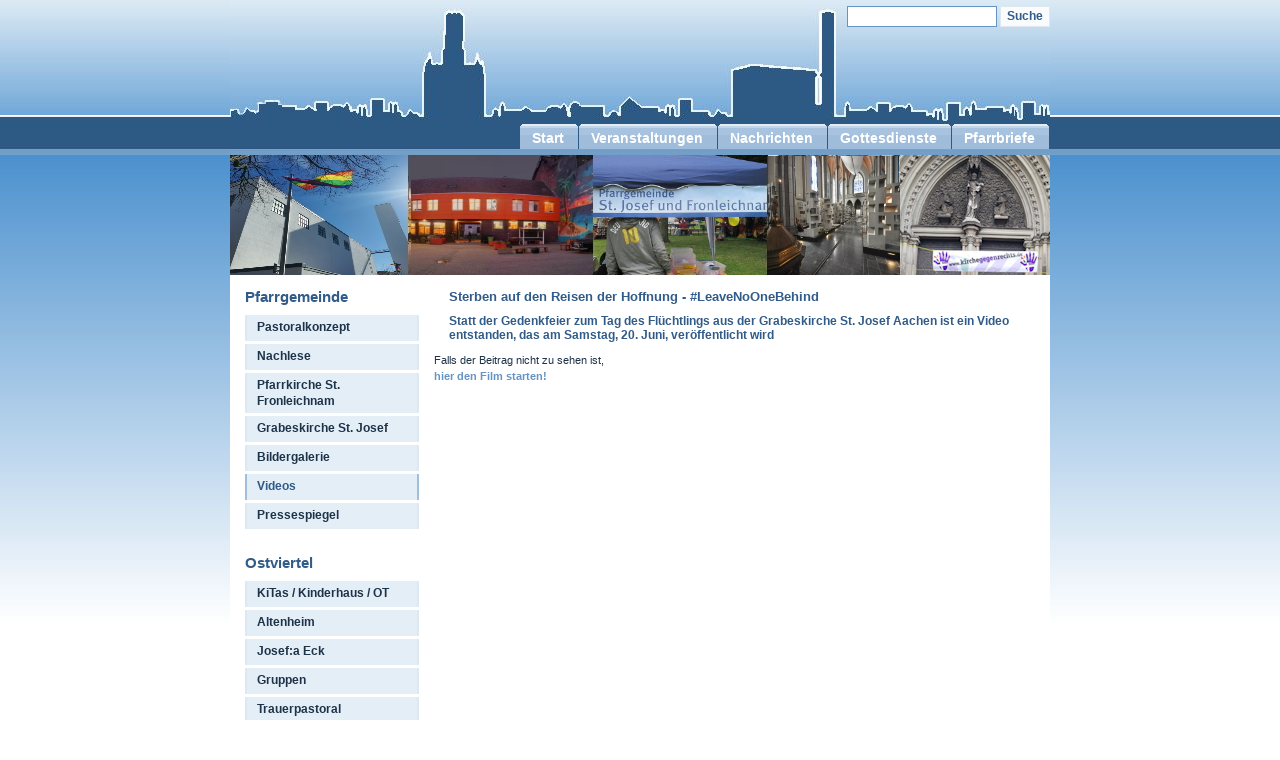

--- FILE ---
content_type: text/html
request_url: https://www.st-josef-und-fronleichnam.de/web/videos/detail.php?rubric=Videos&nr=6183&PHPSESSID=3qadktrl3ttm3ni5nika4sr5i3
body_size: 7121
content:
<!DOCTYPE html PUBLIC "-//W3C//DTD XHTML 1.0 Strict//EN" "http://www.w3.org/TR/xhtml1/DTD/xhtml1-strict.dtd">

<html xmlns="http://www.w3.org/1999/xhtml" xml:lang="de" lang="de">

<head>
	<title>Pfarrgemeinde St. Josef und Fronleichnam</title>
	<meta name="Description" content="Die Fronleichnamskirche, seit 1. Januar 2005 einzige katholische Pfarrkirche im Ostteil der Stadt Aachen, und die Josefskirche, seit 1. Januar 2006 Grabeskirche, sind markante Wahrzeichen des Aachener Ostviertels." />
	<meta name="Keywords" content="st. josef,st. fronleichnam,aachen,pfarre,pfarrkirche,grabeskirche,ostviertel,b&uuml;rgerzentrum,kinderg&auml;rten,altenheim,b&uuml;cherinsel,bistum aachen" />
	<meta name="Abstract" content="Die Fronleichnamskirche von Rudolf Schwarz 1928 - 1930 erbaut ist der erste moderne Kirchenbau Aachens und auch eines der frühesten Beispiele dieser Art in Deutschland, der kompromisslos auf kubischen Grundformen basiert. Am 01. 11. 2006 wurde die ehemalige Pfarrkirche St. Josef als Grabeskirche eröffnet. Damit hat das neugotische Gotteshaus eine völlig neue Bestimmung gefunden. Eine, wie es sie so vorher nie gab: Durch eine, starke Akzente setzende und dennoch einfühlsame, Umgestaltung im Innenraum ist St. Josef zum Ort für Urnenbei-setzungen geworden." />
	<meta http-equiv="Content-Type" content="text/html; charset=iso-8859-1" />
	<meta name="Distribution" content="Global" />
	<meta name="Author" content="Webdesign Mende - www.webdesign-mende.de" />
	<meta name="Owner" content="Pfarre St. Josef und Fronleichnam, Aachen, NRW, Deutschland" />
	<meta name="Copyright" content="2011 Pfarre St. Josef und Fronleichnam, Aachen, NRW, Deutschland" />
	<meta name="Robots" content="index,follow" />
	<link rel="stylesheet" href="../formate.css" type="text/css" media="screen" />
	<link rel="stylesheet" type="text/css" media="print" href="../druck.css" />
	<link rel="stylesheet" type="text/css" media="embossed" href="../embossed.css" />
	<link rel="shortcut icon" href="http://www.st-josef-und-fronleichnam.de/favicon.ico" />
        <meta http-equiv="imagetoolbar" content="no" />
	<meta name="Classification" content="Church" />
	<meta name="Rating" content="General" />
	<meta name="Revisit-After" content="30 days" />
	<meta http-equiv="Expires" content="0" />
	<meta name="date" content="2011-08-22T08:49:37+01:00" />
	<meta name="update" content="2011-09-24" />
</head>

<body>

<script type="text/javascript" src="../wz_tooltip.js"></script>

<div id="rahmen">

	<div id="seitenkopf">

		<form name="Suche" method="get" class="searchform" action="../mod_search/index.php">
			<input type="hidden" name="action" value="search" />
			<input type="hidden" name="rubric" value="" />
			<input class="textbox" type="text" name="q" value="" />
			<input class="button" type="submit" name="search" value="Suche" />
		</form>

<!--		<h1 id="gross"><span class="dunkelblau">Pfarrgemeinde St. Josef und Fronleichnam </span></h1>
		<h2 id="klein">Die Gemeinde im Aachener Osten</h2>-->		<div class="hideforprint">
	
			<ul>
				<li><a href="../home/index.php"><span>Start</span></a></li>
				<li><a href="../veranstaltungen/index.php"><span>Veranstaltungen</span></a></li>
				<li><a href="../nachrichten/index.php"><span>Nachrichten</span></a></li>
				<li><a href="../gottesdienste/index.php"><span>Gottesdienste</span></a></li>
				<li><a href="../pfarrbrief/index.php"><span>Pfarrbriefe</span></a></li>
			</ul>
	
		</div>

	</div>

	<div id="inhalt-rahmen">

		<div class="hideforprint">
	
			<img src="../pics/headerbg_1.jpg" alt="Fotos von St. Josef und Fronleichnam und aus dem Aachener Ostviertel" class="headerfoto" />
	
			<div id="seitenbereich" >
	
				<h2 class="ueberschrift">Pfarrgemeinde</h2>
				<ul class="menueseite">
					<li><a target="_blank" href="http://www.st-josef-und-fronleichnam.de/web/_data/Pastoralkonzept.pdf">Pastoralkonzept</a></li>
					<li><a href="../nachlese/index.php">Nachlese</a></li>
					<li><a href="../stfronleichnam/index.php">Pfarrkirche St. Fronleichnam</a></li>
					<li><a href="../stjosef/index.php">Grabeskirche St. Josef</a></li>
					<li><a target="_blank" href="http://galerie.st-josef-und-fronleichnam.de">Bildergalerie</a></li>
					<li><a class="aktiv" href="../videos/index.php">Videos</a></li>
					<li><a href="../pressespiegel/index.php">Pressespiegel</a></li>

				</ul>
	
				<h2 class="ueberschrift"><br>Ostviertel</h2>
				<ul class="menueseite">
					<li><a href="../kitas/index.php">KiTas / Kinderhaus / OT</a></li>
					<li><a href="../altenheim/index.php">Altenheim</a></li>
					<li><a href="../Josefaeck/index.php">Josef:a Eck</a></li>
					<li><a href="../gruppen/index.php">Gruppen</a></li>
					<li><a href="../pastoral/index.php">Trauerpastoral</a></li>
					<li><a href="../literatur/index.php">Literatur / Kunstf&uuml;hrer</a></li>
					<li><a href="../geschichte/index.php">Geschichte</a></li>
					<li><a href="../links/index.php">Links</a></li>
				</ul>
	
				<h2 class="ueberschrift"><br>Organisation</h2>
				<ul class="menueseite">
					<li><a href="../leitungsgremien/index.php">Leitungsgremien</a></li>
					<li><a href="../ausschuesse/index.php">Aussch&uuml;sse</a></li>
					<li><a href="../kontakt/index.php">Kontakt</a></li>
					<li><a target="_blank" href="http://www.st-josef-und-fronleichnam.de/web/_data/Schutzkonzept_JosefundFronleichnam.pdf">Schutzkonzept</a></li></a></li>
					<li><a target="_blank" href="http://www.st-josef-und-fronleichnam.de/web/_data/Datenschutzerkl_rung.pdf">Datenschutz</a></li>
				</ul>
	
			</div>
	
		</div>

		<div id="breit">

<!--			<h1>Grabeskirche St. Josef</h1> --><h3>Sterben auf den Reisen der Hoffnung - #LeaveNoOneBehind</h3><p class="ohne"><h5>Statt der Gedenkfeier zum Tag des Flüchtlings aus der Grabeskirche St. Josef Aachen ist ein Video entstanden, das am Samstag, 20. Juni, veröffentlicht wird</h5><p class="ohne"><div>Falls der Beitrag nicht zu sehen ist,</div><div><a href="https://www.youtube.com/watch?v=guOWyVFqK_M" target="_blank">hier den Film starten!</a></div><center><br><object width="425" height="344"><param name="movie" value="http://www.youtube.com/v/guOWyVFqK_M&hl=de&fs=1"></param><param name="allowFullScreen" value="true"></param><param name="allowscriptaccess" value="always"></param><embed src="http://www.youtube.com/v/guOWyVFqK_M&hl=de&fs=1" type="application/x-shockwave-flash" allowscriptaccess="always" allowfullscreen="true" width="425" height="344"></embed></object><br></center><br><div class="zurueck align-right"> <img src="../pics/hand2.gif"> <a href="https://www.st-josef-und-fronleichnam.de/web/videos/index.php?rubric=Videos&amp;PHPSESSID=f65dpbvgmeae3c6c7897pu61b3" >zurück</a> </div></p>    		</div>
	</div>

	<div id="fusszeile">
	
		<div class="fusszeile-linksbuendig">
			<p class="align-left">
			<a href="../home/index.php">Startseite</a>&nbsp;|&nbsp;
			<a href="../kontakt/index.php">Kontakt</a>&nbsp;|&nbsp;
	   		<a href="../impressum/index.php">Impressum</a>
			</p>
		</div>
	
		<div class="fusszeile-rechtsbuendig">
			<p class="align-right">
	  		Pfarrgemeinde St. Josef und Fronleichnam - Leipziger Str. 19 - 52068 Aachen
			</p>
		</div>
	
	</div>

</div>

</body>
</html>

--- FILE ---
content_type: text/css
request_url: https://www.st-josef-und-fronleichnam.de/web/formate.css
body_size: 8386
content:
/* Formatdefinitionen fuer St. Josef und Fronleichnam */

body {
	margin: 0;
	padding: 0;
	font: .70em/1.5em  Tahoma, Arial, Sans-serif;
	color: #1e3348;
	background: #fff url(pics/bg-neu2.jpg) repeat-x;
	text-align: left;
}

/* Ueberschriften */

h1, h2, h3, h4, h5 {
	font: bold 1em 'AvantGarde Bk Bt', Tahoma, Arial, Sans-serif;
	color: #315b88;
}
h1 { font-size: 1.5em; }
h2 { font-size: 1.3em; }
h3 { font-size: 1.2em; }
h4 { font-size: 1.1em; }
h5 { font-size: 1.1em; }

p, h1, h2, h3 {
	margin: 10px 15px;
}

p, li, td {
	font-size: 1.1em;
}

FormatBlock {
	margin: 10px 15px;
	font-size: 1.1em;
}

h4 {
	margin: 10px 5px 0px 15px;
}
h5 {
	margin: 10px 5px 10px 15px;
}

table {
	margin-left:12px;
}

/* Listen */

ul, ol {
	margin: 10px 25px;
	padding: 0 15px;
	color: #1e3348;
}
ul span, ol span {
	color: #1e3348;
}

/* Links */

a {
	color: #6594c5;
	font-weight: bold;
	background-color: inherit;
	text-decoration: none;
}
a:hover {
	color: #9ab9d9;
	background-color: inherit;
}

/* Bilder */

img {
	border: none;
}
img.headerfoto {
	border: none;
	width:820px:
	height:120px;
}
img.rand {
	border: 2px solid #dde8f3;
}
img.rechtsbuendig {
	float:right;
	margin: 5px 0px 5px 15px;
}
img.icon {
	float:right;
	margin: 10px 15px 5px 15px;
}
img.linksbuendig {
	float:left;
	margin: 5px 15px 5px 0px;
}
img.gross {
	float:left;
	margin: 5px 0px 5px 0px;
	width:382px;
	clear:both;
}
img.ganzgross {
	float:left;
	margin: 5px 0px 5px 0px;
	width:584px;
	clear:both;
}
img.seitenbild {
	float:left;
	margin: 5px 0px 5px 0px;
	width:159px;
	clear:both;
}
img.aktuellesbild {
	float:left;
	margin: 15px 20px 15px 0px;
	width:200px;
}
img.aktuellesbildklein {
	float:left;
	margin: 15px 20px 15px 0px;
	width:100px;
}
img.aktuellesbildgross {
	float:left;
	margin: 5px 20px 5px 0px;
	width:250px;
}
a img {
	border: 2px solid #dde8f3;
}
a:hover img {
	border: 2px solid #dde8f3 !important;
	border: 2px solid #dde8f3;
}

a img.randlos {
	border:0;
}
a:hover img.randlos {
	border:0 !important;
	border:0;
}

/* Videos und Galerien */
#galerie {
	width:570px;
	height:570px;
	overflow:hidden;
	background:#fff;
	border:0;
	frameborder:0;
	scrolling:no-scrolling;
}

info {
	cursor: help;
	border-bottom: 1px solid #dde8f3;
}

blockquote {
	margin: 15px;
 	padding: 0 0 0 20px;
  	background: #f9fbfd;
	border: 1px solid #dde8f3;
	color: #315b88;
	font: bold 1.1em Tahoma, Arial, Sans-serif;
	line-height:18px;
}

/* Formulare */

form {
	margin:10px; 
	padding: 0;
	border: 1px solid #dde8f3;
	background-color: #f9fbfd;
}
label {
	display:block;
	font-weight:bold;
	margin:0;
}
input {
	padding: 2px;
	border:1px solid #dde8f3;
	font: normal 1em Tahoma, Arial, Sans-serif;
	color:#1e3348;
}
textarea {
	width:350px;
	padding:2px;
	font: normal 1em Tahoma, Arial, Sans-serif;
	border:1px solid #dde8f3;
	height:77px;
	display:block;
	color:#315b88;
}
input.button { 
	margin: 0;
	font: bold 1em Tahoma, Arial, Sans-serif;
	border: 1px solid #dde8f3;
	background: #fff;
	padding: 2px 3px;
	color: #315b88;
}

/* Suchmaske */

form.searchform {
	float:right;
	background: transparent;
	border:none;
	margin:0;
	margin-top:6px;
	padding:0;
	padding-bottom:5px;
}
form.searchform input.textbox {
	margin: 0;
	width: 144px;
	border: 1px solid #6594c5;
	background: #fff;
	color: #333;
	height: 15px;
	vertical-align:top;
}
form.searchform input.button {
	margin: 0;
	padding: 2px 3px;
	font: bold 12px Tahoma, Arial, Sans-serif;
	background: #f9fbfd;
	border: 1px solid #dde8f3;
	color: #315b88;
	width: 50px;
	line-height:15px;
	vertical-align:top;
}

/* Spezielle Formatierungen */

.ohne {
	margin: 0px 5px 10px 15px;
}

.ohneklein {
	margin: 0px 5px 10px 5px;
	text-align:left;
	font-size:1.0em;
}


.ohnekleiner {
	margin: 5px 5px 5px 5px;
	text-align:left;
	font-size:1.1em;
}

#rahmen {
	background: #fff;
	width: 820px; height: 100%;
	margin: 0 auto;
	text-align: left;
}
#inhalt-rahmen {
	clear: both;
	margin: 0; padding: 0;
}

#schattiert {
	background-color: #e3eef7;
}

/* Seitenkopfformatierung */

#seitenkopf {
	position: relative;
	height: 155px;
	background: #fff url(pics/skyline2.jpg) no-repeat;
}
#seitenkopf h1#gross {
	clear:both;
	margin: 0; 
	padding: 0;
	text-align:right;
	color: #0e233a;
	font: bold 3em 'AvantGarde Bk Bt', Tahoma, Arial, Sans-serif;
	right: 5px;
}
#seitenkopf h2#klein {
	margin: 0; padding: 0;
	text-align:right;
	color: #0e233a;
	font: bold 1.3em 'AvantGarde Bk Bt', Tahoma, Arial, Sans-serif;
	right: 5px;
	letter-spacing:0.02em;
}

/* Hauptteil */

#hauptteil {
	float: left;
	margin-left: 15px;
	padding: 0;
	padding-bottom:10px;
	width: 50%;
}

#breit {
	float: left;
	margin-left: 15px;
	padding: 0;
	padding-bottom:10px;
	width: 73%;
}


.eintrag-fusszeile {
	padding: 5px; 
	margin: 15px 15px 0 15px;
	background-color: #f9fbfd;
	border: 1px solid #dde8f3;
	font-size: 1.0em;
}
.eintrag-fusszeile .datum {
	background: url(pics/kalender2.gif) no-repeat left center;
	padding-left: 20px; 
	margin: 0 0px 0 5px;
}
.eintrag-fusszeile .mehr {
	background: url(pics/hand.gif) no-repeat left center;
	padding-left: 24px; 
	margin: 0 0px 0 5px;
}
.eintrag-fusszeile .kommentare {
	background: url(pics/kommentar.gif) no-repeat left center;
	padding-left: 20px; 
	margin: 0 0px 0 5px;
}

.eintrag-fusszeile2 {
	float:right;
	padding: 0; 
	margin: 0px 15px 0 15px;
	font-size: 1.0em;
}
.eintrag-fusszeile2 .mehr {
	background: url(pics/hand.gif) no-repeat left center;
	padding:0; 
	padding-left: 25px; 
	margin: 0 0px 0 5px;
	border:1px solid red;
}
.eintrag-fusszeile2 .zurueck {
	background: url(pics/hand2.gif) no-repeat left center;
	padding:0; 
	padding-left: 25px; 
	margin: 0 0px 0 5px;
}

/* Seitenteil */

#seitenbereich {
	float: left;
	width: 23%;
	margin: 0;
	padding: 0;
	display: inline;
}
#seitenbereich .ueberschrift {
	margin:10px 0 10px 15px;
	padding: 0;
}
#seitenbereich ul.menueseite {
	list-style:none;
	margin:10px 0 10px 15px;
	padding:0;
}
#seitenbereich ul.menueseite li {
	margin-bottom:3px;
}
#seitenbereich ul.menueseite a {
	display:block;
	font-weight:bold;
	color: #1e3348;	
	text-decoration:none;	
	padding:4px 5px 4px 10px;
	background: #e3eef7;
	border-left:2px solid #dde8f3;
	border-right:2px solid #dde8f3;
	min-height:18px;
}

* html body #seitenbereich ul.menueseite a { height: 18px; }

#seitenbereich ul.menueseite a:hover {
	padding:4px 5px 4px 10px;
	background: #e3eef7;
	color: #315b88;
	border-left:2px solid #a1bfdc;
	border-right:2px solid #a1bfdc;
}

#seitenbereich ul.menueseite a.aktiv {
	padding:4px 5px 4px 10px;
	background: #e3eef7;
	color: #315b88;
	border-left:2px solid #a1bfdc;
	border-right:2px solid #a1bfdc;
}

/* rechte Seite */

#rechteseite {
	float: right;
	width: 23%;
	padding: 0;
	padding-bottom:10px;
	margin:0;
}


marquee { 
	height:526px; 
	width:180px; 
	position:relative; 
	top:0px; 
	left:0px; 
}


/* Fusszeile */

#fusszeile { 
	clear: both; 
	color: #1e3348; 
	background: #fff url(pics/bg-fuss.jpg); 
	margin: 0; padding: 0; 
	height: 40px;	  
	font-size: 0.9em;		
}
#fusszeile a { 
	text-decoration: none; 
	font-weight: bold;	
	color: #1e3348;
}
#fusszeile .fusszeile-linksbuendig{
	float: left;
	width: 44%;
}
#fusszeile .fusszeile-rechtsbuendig{
	float: right;
	width: 56%;
}

/* Kopfzeilenmenue */

#seitenkopf ul {
	z-index: 999999;
	position: absolute;
	margin:0; 
	padding: 0;
	list-style:none;
	right: 0; 
	bottom: 6px !important; 
	bottom: 5px;
	font: bold 13px  Tahoma, Arial, Sans-serif;	
}
#seitenkopf li {
	display:inline;
	margin:0; padding:0;
}
#seitenkopf a {
	float:left;
	background: url(pics/buttonlinks.gif) no-repeat left top;
	margin:0;
	padding:0 0 0 4px;
	text-decoration:none;
}
#seitenkopf a span {
	float:left;
	display:block;
	background: url(pics/buttonrechts.gif) no-repeat right top;
	padding:6px 15px 3px 8px;
	color: #fff;
}
/*  \*/
#seitenkopf a span {float:none;}
/*   */
#seitenkopf a:hover span {
	color:#fff;
}
#seitenkopf a:hover {
	background-position:0% -42px;
}
#seitenkopf a:hover span {
	background-position:100% -42px;
}
#seitenkopf #aktuell a {
	background-position:0% -42px;
	color: #fff;
}
#seitenkopf #aktuell a span {
	background-position:100% -42px;
	color: #fff;
}


/* Ausrichtungsklassen */

.float-left  { float: left; }
.float-right {	float: right; }
.align-left  {	text-align: left; }
.align-right {	text-align: right; }
.align-right2 {	
	text-align: right; 
	margin: auto; 
	margin-right:5px;
}

/* weitere Klassen */

.clear { clear: both; }
.gruen {	color: #a1bfdc; }
.grau  {	color: #cccccc; }
.blau  {	color: #3d678d; }
.dunkelblau {color: #0e233a; }

--- FILE ---
content_type: text/css
request_url: https://www.st-josef-und-fronleichnam.de/web/druck.css
body_size: 7351
content:
/* Formatdefinitionen fuer St. Josef und Fronleichnam Druckausgabe */

@media print {
.hideforprint {
display:none;
}
}

body {
	margin: 0;
	padding: 0;
	font: .70em/1.4em  Tahoma, Arial, Sans-serif;
	color: #1e3348;
	background: #fff url(pics/bg-neu2.jpg) repeat-x;
	text-align: center;
}

/* Ueberschriften */

h1, h2, h3, h4, h5 {
	font: bold 1em 'AvantGarde Bk Bt', Tahoma, Arial, Sans-serif;
	color: #315b88;
}
h1 { font-size: 1.5em; }
h2 { font-size: 1.3em; }
h3 { font-size: 1.2em; }
h4 { font-size: 1.1em; }
h5 { font-size: 1.1em; }

p, h1, h2, h3 {
	margin: 10px 15px;
}

p {
	font-size: 1.1em;
	widows:6;
}

h4 {
	margin: 10px 5px 0px 15px;
}
h5 {
	margin: 10px 5px 10px 15px;
}

/* Listen */

ul, ol {
	margin: 10px 25px;
	padding: 0 15px;
	color: #315b88;
}
ul span, ol span {
	color: #1e3348;
}

/* Links */

a {
	color: #6594c5;
	font-weight: bold;
	background-color: inherit;
	text-decoration: none;
}
a:hover {
	color: #9ab9d9;
	background-color: inherit;
}

/* Bilder */

img {
	border: none;
}
img.headerfoto {
	border: none;
	width:820px:
	height:120px;
}
img.rand {
	border: 2px solid #dde8f3;
}
img.rechtsbuendig {
	float:right;
	margin: 5px 0px 5px 15px;
}
img.linksbuendig {
	float:left;
	margin: 5px 15px 5px 0px;
}
img.gross {
	float:left;
	margin: 5px 0px 5px 0px;
	width:50%;
	clear:both;
}
img.ganzgross {
	float:left;
	margin: 5px 0px 5px 0px;
	width:584px;
	clear:both;
}
img.seitenbild {
	float:left;
	margin: 5px 0px 5px 0px;
	width:159px;
	clear:both;
}
img.aktuellesbild {
	float:left;
	margin: 15px 20px 15px 0px;
	width:200px;
}
img.aktuellesbildgross {
	float:left;
	margin: 5px 20px 5px 0px;
	width:250px;
}
a img {
	border: 2px solid #dde8f3;
}
a:hover img {
	border: 2px solid #dde8f3 !important;
	border: 2px solid #dde8f3;
}


info {
	cursor: help;
	border-bottom: 1px solid #dde8f3;
}

blockquote {
	margin: 15px;
 	padding: 0 0 0 20px;
  	background: #f9fbfd;
	border: 1px solid #dde8f3;
	color: #315b88;
	font: bold 1.1em Tahoma, Arial, Sans-serif;
	line-height:18px;
}

/* Formulare */

form {
	margin:10px; 
	padding: 0;
	border: 1px solid #dde8f3;
	background-color: #f9fbfd;
}
label {
	display:block;
	font-weight:bold;
	margin:0;
}
input {
	padding: 2px;
	border:1px solid #dde8f3;
	font: normal 1em Tahoma, Arial, Sans-serif;
	color:#1e3348;
}
textarea {
	width:350px;
	padding:2px;
	font: normal 1em Tahoma, Arial, Sans-serif;
	border:1px solid #dde8f3;
	height:77px;
	display:block;
	color:#315b88;
}
input.button { 
	margin: 0;
	font: bold 1em Tahoma, Arial, Sans-serif;
	border: 1px solid #dde8f3;
	background: #fff;
	padding: 2px 3px;
	color: #315b88;
}

/* Suchmaske */

form.searchform {
	float:right;
	background: transparent;
	border:0;
	margin:0;
	padding:0;
	width:0;
	height:0;
}
form.searchform input.textbox {
	margin: 0;
	width: 0;
	border: 0;
	background: #fff;
	color: #333;
	height: 0;
	vertical-align:top;
}
form.searchform input.button {
	margin: 0;
	padding: 0;
	font: bold 0px Tahoma, Arial, Sans-serif;
	background: #f9fbfd;
	border: 0;
	color: #315b88;
	width: 0;
	line-height:0px;
	vertical-align:top;
}

/* Spezielle Formatierungen */

.ohne {
	margin: 0px 5px 10px 15px;
	widows:4;
}

.ohneumbruch
	{
	page-break-inside:avoid;
	margin:0;
	padding:0;
}

#rahmen {
	background: #fff;
	width: 100%; 
	height: 100%;
	margin: 0 auto;
	text-align: left;
}
#inhalt-rahmen {
	clear: both;
	margin: 0; padding: 0;
}


/* Seitenkopfformatierung */

#seitenkopf {
	position: relative;
	height: 100px;
	background: #fff url(pics/skyline2.jpg) no-repeat;
}
#seitenkopf h1#gross {
	clear:both;
	margin: 0; 
	padding: 0;
	text-align:right;
	font: bold 3em 'AvantGarde Bk Bt', Tahoma, Arial, Sans-serif;
	right: 5px;
}
#seitenkopf h2#klein {
	margin: 0; padding: 0;
	text-align:right;
	color: #315b88;
	font: bold 1.2em 'AvantGarde Bk Bt', Tahoma, Arial, Sans-serif;
	right: 5px;
	letter-spacing:0.02em;
}

/* Hauptteil */

#hauptteil {
	float: left;
	margin:0;
	margin-top:-15px;
	padding:0;
	padding-bottom:10px;
	width: 100%;
}

#breit {
	float: left;
	margin:0;
	margin-top:-15px;
	padding:0;
	padding-bottom:10px;
	width: 100%;
}


.eintrag-fusszeile {
	padding: 5px; 
	margin: 20px 15px 0 15px;
	background-color: #f9fbfd;
	border: 1px solid #dde8f3;
	font-size: 1.0em;
}
.eintrag-fusszeile .datum {
	background: url(pics/kalender2.gif) no-repeat left center;
	padding-left: 20px; 
	margin: 0 0px 0 5px;
}
.eintrag-fusszeile .mehr {
	line-height:0px;
	font-size:0px;
	padding-left: 24px; 
	margin: 0 0px 0 5px;
}
.eintrag-fusszeile .kommentare {
	background: url(pics/kommentar.gif) no-repeat left center;
	padding-left: 20px; 
	margin: 0 0px 0 5px;
}

.eintrag-fusszeile2 {
	float:right;
	padding: 0; 
	margin: 0px 15px 0 15px;
	font-size: 1.0em;
}
.eintrag-fusszeile2 .mehr {
	line-height:0px;
	font-size:0px;
	padding:0; 
	padding-left: 25px; 
	margin: 0 0px 0 5px;
}
.eintrag-fusszeile2 .zurueck {
	line-height:0px;
	font-size:0px;
	padding:0; 
	padding-left: 25px; 
	margin: 0 0px 0 5px;
}

/* Seitenteil */

#seitenbereich {
	float: left;
	width: 23%;
	margin: 0;
	padding: 0;
	display: inline;
}
#seitenbereich .ueberschrift {
	margin:10px 0 10px 15px;
	padding: 0;
	font-size:1.0em;
}
#seitenbereich ul.menueseite {
	list-style:none;
	margin:10px 0 10px 15px;
	padding:0;
}
#seitenbereich ul.menueseite li {
	margin-bottom:3px;
}
#seitenbereich ul.menueseite a {
	display:block;
	font-weight:bold;
	font-size:0.9em;
	color: #1e3348;	
	text-decoration:none;	
	padding:2px 5px 2px 10px;
	background: #f9fbfd;
	border-left:2px solid #dde8f3;
	border-right:2px solid #dde8f3;
	min-height:18px;
}

* html body #seitenbereich ul.menueseite a { height: 18px; }

#seitenbereich ul.menueseite a:hover {
	padding:2px 5px 2px 10px;
	background: #fbffeb;
	color: #315b88;
	border-left:2px solid #97ca16;
	border-right:2px solid #97ca16;
}

/* rechte Seite */

#rechteseite {
	float: right;
	width: 23%;
	padding: 0;
	padding-bottom:10px;
	margin:0;
}

/* Fusszeile */

#fusszeile { 
	clear: both; 
	color: #1e3348; 
	margin: 0; padding: 0; 
	height: 40px;	  
	font-size: 0.7em;		
}
#fusszeile a { 
	text-decoration: none; 
	font-weight: bold;	
	color: #1e3348;
}
#fusszeile .fusszeile-linksbuendig{
	float: left;
	width: 44%;
}
#fusszeile .fusszeile-rechtsbuendig{
	float: right;
	width: 56%;
}

/* Kopfzeilenmenue */

#seitenkopf ul {
	z-index: 999999;
	position: absolute;
	margin:0; 
	padding: 0;
	list-style:none;
	right: 0; 
	bottom: 6px !important; 
	bottom: 5px;
	font: bold 1.0em  Tahoma, Arial, Sans-serif;	
}
#seitenkopf li {
	display:inline;
	margin:0; padding:0;
}
#seitenkopf a {
	float:left;
	background: url(pics/buttonlinks.gif) no-repeat left top;
	margin:0;
	padding:0 0 0 4px;
	text-decoration:none;
}
#seitenkopf a span {
	float:left;
	display:block;
	background: url(pics/buttonrechts.gif) no-repeat right top;
	padding:6px 0px 3px 10px;
	color: #fff;
}
/*  \*/
#seitenkopf a span {float:none;}
/*   */
#seitenkopf a:hover span {
	color:#fff;
}
#seitenkopf a:hover {
	background-position:0% -42px;
}
#seitenkopf a:hover span {
	background-position:100% -42px;
}
#seitenkopf #aktuell a {
	background-position:0% -42px;
	color: #fff;
}
#seitenkopf #aktuell a span {
	background-position:100% -42px;
	color: #fff;
}


/* Ausrichtungsklassen */

.float-left  { float: left; }
.float-right {	float: right; }
.align-left  {	text-align: left; }
.align-right {	text-align: right; }

/* weitere Klassen */

.clear { clear: both; }
.gruen {	color: #97ca16; }
.grau  {	color: #cccccc; }
.blau  {	color: #3d678d; }
.dunkelblau {color: #0e233a; }

--- FILE ---
content_type: text/css
request_url: https://www.st-josef-und-fronleichnam.de/web/embossed.css
body_size: 7569
content:
/* Formatdefinitionen fuer Roetgen-Touristik Brailleausgabe */

body {
	margin: 0;
	padding: 0;
	font: .70em/1.4em  Tahoma, Arial, Sans-serif;
	color: #20361e;
	background: #fff url(pics/bg-neu.jpg) repeat-x;
	text-align: center;
}

/* Ueberschriften */

h1, h2, h3, h4, h5 {
	font: bold 1em 'AvantGarde Bk Bt', Tahoma, Arial, Sans-serif;
	color: #406037;
}
h1 { font-size: 1.5em; }
h2 { font-size: 1.3em; }
h3 { font-size: 1.2em; }
h4 { font-size: 1.1em; }
h5 { font-size: 1.1em; }

p, h1, h2, h3 {
	margin: 10px 15px;
}

p {
	font-size: 1.1em;
}

h4 {
	margin: 10px 5px 0px 15px;
}
h5 {
	margin: 10px 5px 10px 15px;
}

/* Listen */

ul, ol {
	margin: 10px 25px;
	padding: 0 15px;
	color: #406037;
}
ul span, ol span {
	color: #20361e;
}

/* Links */

a {
	color: #7a9a22;
	font-weight: bold;
	background-color: inherit;
	text-decoration: none;
}
a:hover {
	color: #9EC068;
	background-color: inherit;
}

/* Bilder */

img {
	border: none;
}
img.headerfoto {
	border: none;
	width:820px:
	height:120px;
}
img.rand {
	border: 2px solid #d5f17b;
}
img.rechtsbuendig {
	float:right;
	margin: 5px 0px 5px 15px;
}
img.linksbuendig {
	float:left;
	margin: 5px 15px 5px 0px;
}
img.gross {
	float:left;
	margin: 5px 0px 5px 0px;
	width:100%;
	clear:both;
}
img.seitenbild {
	float:left;
	margin: 5px 0px 5px 0px;
	width:159px;
	clear:both;
}
img.aktuellesbild {
	float:left;
	margin: 5px 20px 5px 0px;
	width:200px;
}
img.aktuellesbildgross {
	float:left;
	margin: 5px 20px 5px 0px;
	width:250px;
}
a img {
	border: 2px solid #d5f17b;
}
a:hover img {
	border: 2px solid #d5f17b !important;
	border: 2px solid #d5f17b;
}


info {
	cursor: help;
	border-bottom: 1px solid #d5f17b;
}

blockquote {
	margin: 15px;
 	padding: 0 0 0 20px;
  	background: #f5ffd5;
	border: 1px solid #d5f17b;
	color: #406037;
	font: bold 1.1em Tahoma, Arial, Sans-serif;
	line-height:18px;
}

/* Formulare */

form {
	margin:10px; 
	padding: 0;
	border: 1px solid #d5f17b;
	background-color: #f5ffd5;
}
label {
	display:block;
	font-weight:bold;
	margin:0;
}
input {
	padding: 2px;
	border:1px solid #d5f17b;
	font: normal 1em Tahoma, Arial, Sans-serif;
	color:#20361e;
}
textarea {
	width:350px;
	padding:2px;
	font: normal 1em Tahoma, Arial, Sans-serif;
	border:1px solid #d5f17b;
	height:77px;
	display:block;
	color:#406037;
}
input.button { 
	margin: 0;
	font: bold 1em Tahoma, Arial, Sans-serif;
	border: 1px solid #d5f17b;
	background: #fff;
	padding: 2px 3px;
	color: #406037;
}

/* Suchmaske */

form.searchform {
	float:right;
	background: transparent;
	border:0;
	margin:0;
	padding:0;
	width:0;
	height:0;
}
form.searchform input.textbox {
	margin: 0;
	width: 0;
	border: 0;
	background: #fff;
	color: #333;
	height: 0;
	vertical-align:top;
}
form.searchform input.button {
	margin: 0;
	padding: 0;
	font: bold 0px Tahoma, Arial, Sans-serif;
	background: #f5ffd5;
	border: 0;
	color: #406037;
	width: 0;
	line-height:0px;
	vertical-align:top;
}

/* Spezielle Formatierungen */

.ohne {
	margin: 0px 5px 10px 15px;
}

#rahmen {
	background: #fff;
	width: 100%; 
	height: 100%;
	margin: 0 auto;
	text-align: left;
}
#inhalt-rahmen {
	clear: both;
	margin: 0; padding: 0;
}


/* Seitenkopfformatierung */

#seitenkopf {
	position: relative;
	height: 100px;
	background: #fff url(pics/rt-logo.jpg) no-repeat;
}
#seitenkopf h1#gross {
	clear:both;
	margin: 0; 
	padding: 0;
	text-align:right;
	font: bold 3em 'AvantGarde Bk Bt', Tahoma, Arial, Sans-serif;
	right: 5px;
}
#seitenkopf h2#klein {
	margin: 0; padding: 0;
	text-align:right;
	color: #406037;
	font: bold 1.2em 'AvantGarde Bk Bt', Tahoma, Arial, Sans-serif;
	right: 5px;
	letter-spacing:0.02em;
}

/* Hauptteil */

#hauptteil {
	float: left;
	margin:0;
	margin-top:-30px;
	padding:0;
	padding-bottom:10px;
	width: 100%;
}

#breit {
	float: left;
	margin:0;
	margin-top:-30px;
	padding:0;
	padding-bottom:10px;
	width: 100%;
}


.eintrag-fusszeile {
	padding: 5px; 
	margin: 20px 15px 0 15px;
	background-color: #f5ffd5;
	border: 1px solid #d5f17b;
	font-size: 1.0em;
}
.eintrag-fusszeile .datum {
	background: url(pics/kalender2.gif) no-repeat left center;
	padding-left: 20px; 
	margin: 0 0px 0 5px;
}
.eintrag-fusszeile .mehr {
	background: url(pics/hand.gif) no-repeat left center;
	padding-left: 24px; 
	margin: 0 0px 0 5px;
}
.eintrag-fusszeile .kommentare {
	background: url(pics/kommentar.gif) no-repeat left center;
	padding-left: 20px; 
	margin: 0 0px 0 5px;
}

.eintrag-fusszeile2 {
	float:right;
	padding: 0; 
	margin: 0px 15px 0 15px;
	font-size: 1.0em;
}
.eintrag-fusszeile2 .mehr {
	background: url(pics/hand.gif) no-repeat left center;
	padding:0; 
	padding-left: 25px; 
	margin: 0 0px 0 5px;
}
.eintrag-fusszeile2 .zurueck {
	background: url(pics/hand2.gif) no-repeat left center;
	padding:0; 
	padding-left: 25px; 
	margin: 0 0px 0 5px;
}

/* Seitenteil */

#seitenbereich {
	float: left;
	width: 23%;
	margin: 0;
	padding: 0;
	display: inline;
}
#seitenbereich .ueberschrift {
	margin:10px 0 10px 15px;
	padding: 0;
	font-size:1.0em;
}
#seitenbereich ul.menueseite {
	list-style:none;
	margin:10px 0 10px 15px;
	padding:0;
}
#seitenbereich ul.menueseite li {
	margin-bottom:3px;
}
#seitenbereich ul.menueseite a {
	display:block;
	font-weight:bold;
	font-size:0.9em;
	color: #20361e;	
	text-decoration:none;	
	padding:2px 5px 2px 10px;
	background: #f5ffd5;
	border-left:2px solid #d5f17b;
	border-right:2px solid #d5f17b;
	min-height:18px;
}

* html body #seitenbereich ul.menueseite a { height: 18px; }

#seitenbereich ul.menueseite a:hover {
	padding:2px 5px 2px 10px;
	background: #fbffeb;
	color: #406037;
	border-left:2px solid #97ca16;
	border-right:2px solid #97ca16;
}

/* rechte Seite */

#rechteseite {
	float: right;
	width: 23%;
	padding: 0;
	padding-bottom:10px;
	margin:0;
}

/* Fusszeile */

#fusszeile { 
	clear: both; 
	color: #20361e; 
	margin: 0; padding: 0; 
	height: 40px;	  
	font-size: 0.7em;		
}
#fusszeile a { 
	text-decoration: none; 
	font-weight: bold;	
	color: #20361e;
}
#fusszeile .fusszeile-linksbuendig{
	float: left;
	width: 44%;
}
#fusszeile .fusszeile-rechtsbuendig{
	float: right;
	width: 56%;
}

/* Kopfzeilenmenue */

#seitenkopf ul {
	z-index: 999999;
	position: absolute;
	margin:0; 
	padding: 0;
	list-style:none;
	right: 0; 
	bottom: 6px !important; 
	bottom: 5px;
	font: bold 1.0em  Tahoma, Arial, Sans-serif;	
}
#seitenkopf li {
	display:inline;
	margin:0; padding:0;
}
#seitenkopf a {
	float:left;
	background: url(pics/buttonlinks.gif) no-repeat left top;
	margin:0;
	padding:0 0 0 4px;
	text-decoration:none;
}
#seitenkopf a span {
	float:left;
	display:block;
	background: url(pics/buttonrechts.gif) no-repeat right top;
	padding:6px 0px 3px 10px;
	color: #fff;
}
/*  \*/
#seitenkopf a span {float:none;}
/*   */
#seitenkopf a:hover span {
	color:#fff;
}
#seitenkopf a:hover {
	background-position:0% -42px;
}
#seitenkopf a:hover span {
	background-position:100% -42px;
}
#seitenkopf #aktuell a {
	background-position:0% -42px;
	color: #fff;
}
#seitenkopf #aktuell a span {
	background-position:100% -42px;
	color: #fff;
}


/* Ausrichtungsklassen */

.float-left  { float: left; }
.float-right {	float: right; }
.align-left  {	text-align: left; }
.align-right {	text-align: right; }

/* weitere Klassen */

.clear { clear: both; }
.gruen {	color: #97ca16; }
.grau  {	color: #cccccc; }